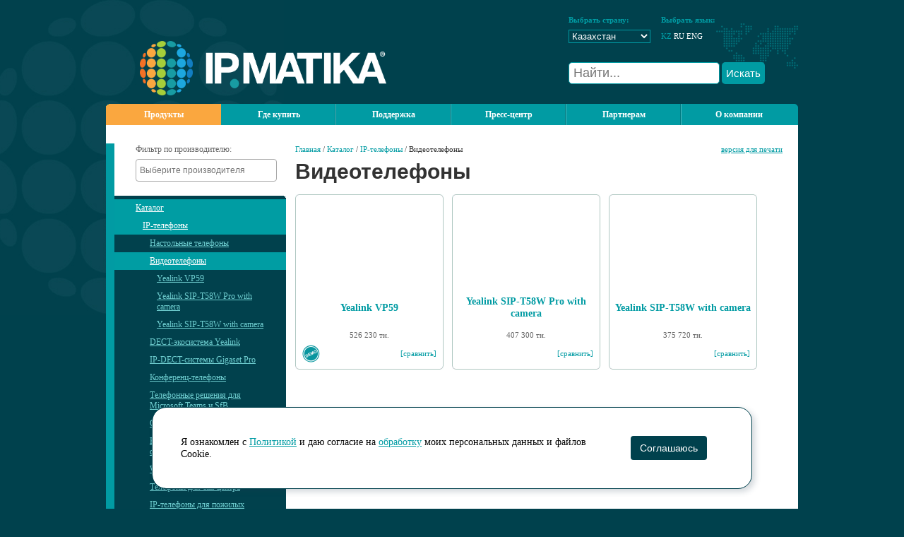

--- FILE ---
content_type: text/html; charset=windows-1251
request_url: https://ipmatika.kz/products/videophones/
body_size: 14483
content:

    <!DOCTYPE HTML PUBLIC "-//W3C//DTD HTML 4.01 Transitional//EN" "http://www.w3.org/TR/html4/loose.dtd">
    <html lang="ru">
    <head>
		<meta http-equiv="Content-Type" content="text/html; charset=windows-1251" />
<meta name="robots" content="index, follow" />
<link href="/bitrix/js/ui/design-tokens/dist/ui.design-tokens.min.css?171888659723233" type="text/css"  rel="stylesheet" />
<link href="/bitrix/js/ui/fonts/opensans/ui.font.opensans.min.css?16700397952320" type="text/css"  rel="stylesheet" />
<link href="/bitrix/js/main/popup/dist/main.popup.bundle.min.css?170090060726598" type="text/css"  rel="stylesheet" />
<script>if(!window.BX)window.BX={};if(!window.BX.message)window.BX.message=function(mess){if(typeof mess==='object'){for(let i in mess) {BX.message[i]=mess[i];} return true;}};</script>
<script>(window.BX||top.BX).message({'JS_CORE_LOADING':'Загрузка...','JS_CORE_NO_DATA':'- Нет данных -','JS_CORE_WINDOW_CLOSE':'Закрыть','JS_CORE_WINDOW_EXPAND':'Развернуть','JS_CORE_WINDOW_NARROW':'Свернуть в окно','JS_CORE_WINDOW_SAVE':'Сохранить','JS_CORE_WINDOW_CANCEL':'Отменить','JS_CORE_WINDOW_CONTINUE':'Продолжить','JS_CORE_H':'ч','JS_CORE_M':'м','JS_CORE_S':'с','JSADM_AI_HIDE_EXTRA':'Скрыть лишние','JSADM_AI_ALL_NOTIF':'Показать все','JSADM_AUTH_REQ':'Требуется авторизация!','JS_CORE_WINDOW_AUTH':'Войти','JS_CORE_IMAGE_FULL':'Полный размер'});</script>

<script src="/bitrix/js/main/core/core.min.js?1718886413223197"></script>

<script>BX.Runtime.registerExtension({'name':'main.core','namespace':'BX','loaded':true});</script>
<script>BX.setJSList(['/bitrix/js/main/core/core_ajax.js','/bitrix/js/main/core/core_promise.js','/bitrix/js/main/polyfill/promise/js/promise.js','/bitrix/js/main/loadext/loadext.js','/bitrix/js/main/loadext/extension.js','/bitrix/js/main/polyfill/promise/js/promise.js','/bitrix/js/main/polyfill/find/js/find.js','/bitrix/js/main/polyfill/includes/js/includes.js','/bitrix/js/main/polyfill/matches/js/matches.js','/bitrix/js/ui/polyfill/closest/js/closest.js','/bitrix/js/main/polyfill/fill/main.polyfill.fill.js','/bitrix/js/main/polyfill/find/js/find.js','/bitrix/js/main/polyfill/matches/js/matches.js','/bitrix/js/main/polyfill/core/dist/polyfill.bundle.js','/bitrix/js/main/core/core.js','/bitrix/js/main/polyfill/intersectionobserver/js/intersectionobserver.js','/bitrix/js/main/lazyload/dist/lazyload.bundle.js','/bitrix/js/main/polyfill/core/dist/polyfill.bundle.js','/bitrix/js/main/parambag/dist/parambag.bundle.js']);
</script>
<script>BX.Runtime.registerExtension({'name':'ui.design-tokens','namespace':'window','loaded':true});</script>
<script>BX.Runtime.registerExtension({'name':'ui.fonts.opensans','namespace':'window','loaded':true});</script>
<script>BX.Runtime.registerExtension({'name':'main.popup','namespace':'BX.Main','loaded':true});</script>
<script>BX.Runtime.registerExtension({'name':'popup','namespace':'window','loaded':true});</script>
<script>(window.BX||top.BX).message({'LANGUAGE_ID':'ru','FORMAT_DATE':'DD.MM.YYYY','FORMAT_DATETIME':'DD.MM.YYYY HH:MI:SS','COOKIE_PREFIX':'BITRIX_SM','SERVER_TZ_OFFSET':'10800','UTF_MODE':'N','SITE_ID':'s5','SITE_DIR':'/','USER_ID':'','SERVER_TIME':'1768883593','USER_TZ_OFFSET':'0','USER_TZ_AUTO':'Y','bitrix_sessid':'aed8faf68397726a56e3af4ccc5dc284'});</script>


<script src="/bitrix/js/main/popup/dist/main.popup.bundle.min.js?171888641065824"></script>
<meta property="og:title" content="Видеотелефоны" />
<meta property="og:image" content="http://ipmatika.kz/upload/iblock/f1e/VP59-Left.jpg" />
<meta property="og:url" content="http://ipmatika.kz/products/videophones/" />



<script type="text/javascript">var _ba = _ba || []; _ba.push(["aid", "831445c2924a917e8846c59660c6df28"]); _ba.push(["host", "ipmatika.kz"]); (function() {var ba = document.createElement("script"); ba.type = "text/javascript"; ba.async = true;ba.src = (document.location.protocol == "https:" ? "https://" : "http://") + "bitrix.info/ba.js";var s = document.getElementsByTagName("script")[0];s.parentNode.insertBefore(ba, s);})();</script>



        <title>Видеотелефоны - IP-телефоны - Каталог | IPmatika</title>
        <link href="/assets/css/default.css?t=1768883592" type="text/css" rel="stylesheet"/>
        <link href="/assets/css/jquery.fancybox.min.css" type="text/css" rel="stylesheet"/>

        <script type="text/javascript" src="/assets/js/jquery.js"></script>
        <script type="text/javascript" src="/assets/js/utils.js"></script>
        <script type="text/javascript" src="/assets/js/jquery.ui.core.js"></script>
        <script type="text/javascript" src="/assets/js/jquery.ui.datepicker.js"></script>
        <script type="text/javascript" src="/assets/js/jquery.ui.datepicker-ru.js"></script>
        <script type="text/javascript" src="/assets/js/jquery.maskedInput.js"></script>
        <script type="text/javascript" src="/assets/js/jquery.fancybox.min.js"></script>
        <script type="text/javascript" src="/assets/js/swfobject.js"></script>

        <script type="text/javascript" src="/assets/js/jquery.autocomplete.min.js"></script>
        <script type="text/javascript" src="/assets/js/global_init.js?t=1768883592"></script>


		        <script type="text/javascript" src="/assets/js/tipsy.js"></script>
        <script type="text/javascript" src="/assets/js/chosen.jquery.min.js"></script>
        <script type="text/javascript" src="/assets/js/validate.js"></script>
        <script type="text/javascript" src="/assets/js/lightbox2.min.js"></script>
        <script type="text/javascript" src="/assets/js/owl.carousel.min.js"></script>

        <link rel="stylesheet" href="/assets/css/lightbox.css" type="text/css" media="screen"/>
        <link rel="stylesheet" href="/assets/css/lightbox2.css" type="text/css" media="screen"/>
        <link rel="stylesheet" href="/assets/css/chosen.min.css" type="text/css" media="screen"/>
        <link rel="stylesheet" href="/assets/css/tipsy.css" type="text/css" media="screen"/>
        <link rel="stylesheet" href="/assets/css/owl.carousel.css" type="text/css" media="screen"/>
        <link rel="stylesheet" href="/assets/css/autocomplete.css" type="text/css" media="screen"/>
        <link rel="stylesheet" href="/assets/css/md_custom.css?ver=09514af4cd06c12f562418a3e70bb6ed" type="text/css" media="screen"/>

        <link rel="icon" href="/favicon.png" type="image/png">



    </head>

<body>

    <div id="panel"></div>
    <script type="text/javascript" src="/assets/js/jquery.zclip.min.js"></script>
<div class="ip_wrap">
    <div class="ip_bubbles"></div>
    <div class="header">
        <div class="header_logo"><a href="/" title="на главную"><img
                        src="/assets/images/header_logo1.png" width="349" height="77" alt="IPMatika"/></a></div>
        <div class="header_selector">
            <div class="header_right">
                <table border="0" cellpadding="0" cellspacing="0" width="325">
                    <tbody>
                    <tr>
                        <td class="selector_title" width="116">
                            <b>Выбрать страну:</b></td>
                        <td width="15">&nbsp;</td>
                        <td class="selector_title" width="116">
                            <b>Выбрать язык:</b></td>
                        <td width="15">&nbsp;</td>
                        <td>&nbsp;</td>
                    </tr>
                    <tr>
                        <td>
							<select name="site" onChange="window.location.assign(this.value);">
	<option value="http://ipmatika.kz/" SELECTED="1">Казахстан</option>
		<option value="http://ipmatika.ru/" >Россия</option>
		<option value="http://ipmatika.by/" >Беларусь</option>
		<option value="http://ipmatika.kg/" >Кыргызстан</option>
		<option value="http://ipmatika.uz/" >Узбекистан</option>
	</select>                        </td>
                        <td></td>
                        <td>
							<a href="/products/videophones/?lang=kz">KZ</a> <span>RU</span> <a href="https://www.ipmatika.com" target=blank style="color:white;">ENG</a>                         </td>
                        <td>&nbsp;</td>
                    </tr>
                    <tr>
                        <td colspan="5" style="text-align: left">
                            
                                                        <form method="get" action="/search/">
                                <input type="text" name="q" id="top-search-v2" placeholder="Найти..." autocomplete="off">
                                <button id="top-search-btn" type="submit">Искать</button>
                            </form>
                            
                        </td>
                    </tr>
                    </tbody>
                </table>
                <div style="clear: both; height: 12px"></div>
				            </div>
        </div>
    </div>

<div class="topmenu">
    <div class="topmenu_left">
        <div class="topmenu_right">
						            <ul id="nav">
												
													                                        <li class="active_first"><a href="/products/">Продукты</a></li>
																	
								
																
													                                        <li><a href="/buy/">Где купить</a></li>
																	
								
																
								                <li><a>Поддержка</a>
                    <ul>
														
								
																
													                                        <li><a href="/support/download/">Скачать файлы</a></li>
																	
								
																
													                                        <li><a href="/support/service/">Сервисные центры</a></li>
																	
								
																
													                                        <li><a href="/support/support-policy/">Техническая поддержка</a></li>
																	
								
																					</ul></li>				
								                <li><a>Пресс-центр</a>
                    <ul>
														
								
																
													                                        <li><a href="/press/actions/">Акции</a></li>
																	
								
																
													                                        <li><a href="/press/news/">Новости</a></li>
																	
								
																
													                                        <li><a href="/press/announce/">Новинки</a></li>
																	
								
																
													                                        <li><a href="/press/events/">Мероприятия</a></li>
																	
								
																
													                                        <li><a href="/press/logos/">Логотипы</a></li>
																	
								
																
													                                        <li><a href="/press/videos/">Видеоролики</a></li>
																	
								
																
													                                        <li><a href="/press/customers/">Библиотека кейсов</a></li>
																	
								
																
													                                        <li><a href="/press/contacts/">Контакты пресс-службы</a></li>
																	
								
																					</ul></li>				
								                <li><a>Партнерам</a>
                    <ul>
														
								
																
													                                        <li><a href="/partners/?">Партнерам</a></li>
																	
								
																
													                                        <li><a href="/partners/export/">Выгрузка каталога</a></li>
																	
								
																
													                                        <li><a href="/partners/study/">Обучение</a></li>
																	
								
																
													                                        <li><a href="https://demo.ipmatika.ru">Демонстрационные залы</a></li>
																	
								
																
													                                        <li><a href="/partners/api/">Подключение к API</a></li>
																	
								
																
													                                        <li><a href="/partners/stat-partnerom-mts-link/">Стать партнером МТС Линк</a></li>
																	
								
																
													                                        <li><a href="/partners/3cx/">Стать партнером 3CX</a></li>
																	
								
																
													                                        <li><a href="/partners/itc/">Стать партнером ITC</a></li>
																	
								
																
													                                        <li><a href="/partners/yealink-headsets/">Стать партнером по гарнитурам Yealink</a></li>
																	
								
																
													                                        <li><a href="/partners/tekhnologicheskie-partnery/">Технологические партнеры</a></li>
																	
								
																
													                                        <li><a href="/partners/tipovye-resheniya/">Типовые решения</a></li>
																	
								
																					</ul></li>				
								                <li><a>О компании</a>
                    <ul>
														
								
																
													                                        <li><a href="/about/index.php">О компании</a></li>
																	
								
																
													                                        <li><a href="/about/sertifikaty/">Сертификаты вендоров</a></li>
																	
								
																
													                                        <li><a href="/about/contacts/">Контакты Россия</a></li>
																	
								
																
													                                        <li><a href="/about/contacts-kz/">Контакты Казахстан</a></li>
																	
								
																
													                                        <li><a href="/about/contacts-by/">Контакты Беларусь</a></li>
																	
								
																
													                                        <li><a href="/about/contacts-uz/">Контакты Узбекистан</a></li>
																	
								
																
													                                        <li><a href="https://vacancy.ipmatika.ru/">Карьера</a></li>
																	
								
								
																	</ul></li>								
                            </ul>

							        </div>
    </div>
</div>
    <!---div class="searchblock_in" align="right">
        <table border="0" cellpadding="0" cellspacing="0">
            <tr>
                <td style="white-space:nowrap;">Новости компании в:</td>
                <td style="white-space:nowrap;">
                    <a href="https://www.youtube.com/user/IPmatika" target="blank"><img
                                src="/assets/images/soc/Button_YT.png" width="30" height="30" alt=""></a>
                    <a href="https://vk.com/ipmatika" target="blank"><img src="/assets/images/soc/Button_VK.png"
                                                                          width="30" height="30" alt=""></a>
                    <a href="https://t.me/ipmatika" target="blank"><img src="/assets/images/soc/Button_TG.png"
                                                                        width="30" height="30" alt=""></a>
                    <!---a href="https://www.facebook.com/IPmatika" target="blank"><img src="/assets/images/soc/facebook-01.png" width="30" height="30" alt="" /></a>
					<a href="https://www.instagram.com/ipmatika/" target="blank"><img src="/assets/images/soc/instagram-01.png" width="30" height="30" alt=""></a>
					<a href="https://www.youtube.com/user/IPmatika" target="blank"><img src="/assets/images/soc/youtube-01.png" width="30" height="30" alt=""></a>
					<a href="https://twitter.com/ipmatika" target="blank"><img src="/assets/images/soc/twitter-01.png" width="30" height="30" alt="" /></a>
					<a href="https://vk.com/ipmatika" target="blank"><img src="/assets/images/soc/vkontakte-01.png" width="30" height="30" alt=""></a>
					<a href="https://telegram.me/ipmatika" target="blank"><img src="/assets/images/soc/telegram-01.png" width="30" height="30" alt=""></a>
					<a href="https://www.linkedin.com/groups/4884270" target="blank"><img src="/assets/images/soc/linkedin-01.png" width="30" height="30" alt=""></a--->
                <!--</td>-->
                <!---td width="100%">
					<b>Алматы: +7 (727) 357 37 67; +7 (707) 850 28 08<br>
Астана: +7 (717) 264 24 25; +7 (707) 747 29 72</b>                </td--->
                <!---td>
					                </td--->
								          <!--  </tr>
        </table>
    </div--->

<div class="main">
    <div class="left_col" >



						    <link href="/assets/select2/select2.min.css" type="text/css" rel="stylesheet" />
    <link href="https://cdnjs.cloudflare.com/ajax/libs/jquery.tipsy/1.0.3/jquery.tipsy.min.css" type="text/css" rel="stylesheet" />
    <script type="text/javascript" src="/assets/select2/select2.full.min.js"></script>
    <script type="text/javascript" src="/assets/select2/ru.js"></script>
    <script type="text/javascript" src="https://cdnjs.cloudflare.com/ajax/libs/jquery.tipsy/1.0.3/jquery.tipsy.min.js"></script>
    <script>
        $(function() {
            /*$.fn.select2.amd.define("CustomSelectionAdapter",
                [
                    "select2/utils",
                    "select2/selection/multiple",
                    "select2/selection/placeholder",
                    "select2/selection/eventRelay",
                    "select2/selection/single"
                ],
                function (Utils, MultipleSelection, Placeholder, EventRelay, SingleSelection) {
                    // Decorates MultipleSelection with Placeholder
                    var adapter = Utils.Decorate(MultipleSelection, Placeholder);
                    // Decorates adapter with EventRelay - ensures events will continue to fire
                    // e.g. selected, changed
                    adapter = Utils.Decorate(adapter, EventRelay);

                    adapter.prototype.render = function() {
                        // Use selection-box from SingleSelection adapter
                        // This implementation overrides the default implementation
                        var $selection = SingleSelection.prototype.render.call(this);
                        return $selection;
                    };

                    adapter.prototype.update = function(data) {
                        // copy and modify SingleSelection adapter
                        this.clear();

                        var $rendered = this.$selection.find('.select2-selection__rendered');
                        var noItemsSelected = data.length === 0;
                        var formatted = "";


                        if (noItemsSelected) {
                            formatted = this.options.get("placeholder") || "";
                        } else {
                            formatted = "Выбрано: "+data.length;
                        }

                        $rendered.empty().append(formatted);
                        $rendered.prop('title', formatted);
                    };


                    return adapter;
                }
            );*/

            $('.catalog-manuf-filter select').select2({
                language: "ru",
                placeholder: "Выберите производителя",
                //selectionAdapter: $.fn.select2.amd.require("CustomSelectionAdapter"),
            }).on('select2:select', function (e) {
                $(this).closest("form").submit();
            }).on('select2:unselect', function (e) {
                if(!$(this).val()){
                    location.href =$(this).closest("form").find(".clearManufFilter").attr("href");
                } else {
                    $(this).closest("form").submit();
                }
            });

            $('[rel=tipsy]').tipsy({fade: true, gravity: 's'});

            $(".share").on("click", function () {

                var aux = document.createElement("input");
                aux.setAttribute("value", "https://ipmatika.kz"+$(this).data("val"));
                document.body.appendChild(aux);
                aux.select();
                document.execCommand("copy");
                document.body.removeChild(aux);

                $(this).attr("title", "Скопировано в буфер обмена").tipsy('show');
				
				return false;
            });
        });
    </script>

    <div class="catalog-manuf-filter">
        <form method="post">
            <label>Фильтр по производителю:</label>
            <select name="manufFilter[]" multiple style="display: none" class="form-control">
                                    <option>3CX</option>
                                    <option>Door Tablet</option>
                                    <option>Fanvil</option>
                                    <option>Gigaset</option>
                                    <option>Hanlong</option>
                                    <option>IPmatika</option>
                                    <option>ITC</option>
                                    <option>ITS</option>
                                    <option>J&R</option>
                                    <option>LG</option>
                                    <option>Milesight</option>
                                    <option>Nista</option>
                                    <option>Qbic</option>
                                    <option>T-Mate</option>
                                    <option>Vinteo</option>
                                    <option>VT</option>
                                    <option>Wi-Tek</option>
                                    <option>Yealink</option>
                                    <option>Yeastar</option>
                                    <option>Агат-РТ</option>
                                    <option>Амадон</option>
                                    <option>МТС Линк</option>
                            </select>
                    </form>
    </div>

    <style>
        .catalog-manuf-filter {
            padding: 0px 0px 0px 12px;
            background: #019ba3;
        }
        .catalog-manuf-filter .block {
            display: flex;
            justify-content: space-between;
            margin-right: 12px;
        }
        .catalog-manuf-filter .block a {
            font-size: 11px;
        }
        .select2-container--default.select2-container--focus .select2-selection--multiple {
            border: 1px solid #019ba3;
        }
        .select2-container--default .select2-selection--multiple .select2-selection__choice {
            background-color: #01414d;
            color:#fff;
        }

        .catalog-manuf-filter label {
            margin-bottom: 5px;
            display: block;
        }
        .catalog-manuf-filter form {
            padding-bottom: 20px;
            padding-left: 30px;
            min-height: 35px;
            background: #fff;
        }
        .catalog-manuf-filter select {
            width: 200px;
        }
        .select2-search.select2-search--inline {
            font-size: 12px;
            line-height: 30px;
        }
        .catalog-manuf-filter .btn {
            background: #ccc;
        }
        .btn.share {
            background: #ccc url(/assets/images/share_filter.png) no-repeat center center;
            padding: 16px;
        }
    </style>
    				

    <div class="menu_in">
        <div class="menu_in_content">
            <div class="toprightcorner">
                <div class="bottomrightcorner">
                    <div class="menu_in_pad">
                        <ul>
																												                            <li><a href="/products/?" class="active">Каталог</a>
                                <ul>
									
									

									
																														                            <li><a href="/products/ip-phones/" class="active">IP-телефоны</a>
                                <ul>
									
									

									
																																								                                            <li><a href="/products/desktop/">Настольные телефоны</a>

											                                            </li>
																			
									

									
																																								                                            <li><a href="/products/videophones/" class="active">Видеотелефоны</a>

											<ul>                                                        <li><a href="/products/videophones/yealink-vp59/" >Yealink VP59</a></li>
														                                                        <li><a href="/products/videophones/yealink-sip-t58w-pro-with-camera/" >Yealink SIP-T58W Pro with camera</a></li>
														                                                        <li><a href="/products/videophones/yealink-sip-t58w-with-camera/" >Yealink SIP-T58W with camera</a></li>
														</ul>                                            </li>
																			
									

									
																																								                                            <li><a href="/products/dect/">DECT-экосистема Yealink</a>

											                                            </li>
																			
									

									
																																								                                            <li><a href="/products/dect-network/">IP-DECT-системы Gigaset Pro</a>

											                                            </li>
																			
									

									
																																								                                            <li><a href="/products/audioconference/">Конференц-телефоны</a>

											                                            </li>
																			
									

									
																																								                                            <li><a href="/products/telefony-dlya-microsoft-teams/">Телефонные решения для Microsoft Teams и SfB</a>

											                                            </li>
																			
									

									
																																								                                            <li><a href="/products/hotel-phone/">Отельные телефоны</a>

											                                            </li>
																			
									

									
																																								                                            <li><a href="/products/konsoli-monitoringa-i-opoveshcheniya/">Консоли мониторинга и оповещения</a>

											                                            </li>
																			
									

									
																																								                                            <li><a href="/products/wifi-telefony/">Wi-Fi-телефоны</a>

											                                            </li>
																			
									

									
																																								                                            <li><a href="/products/telefony-dlya-call-tsentra/">Телефоны для call-центра</a>

											                                            </li>
																			
									

									
																																								                                            <li><a href="/products/ip-telefony-dlya-pozhilykh/">IP-телефоны для пожилых</a>

											                                            </li>
																			
									

									
																																								                                            <li><a href="/products/phones-accessories/">Аксессуары</a>

											                                            </li>
																			
									

									
																								</ul></li>																					                            <li><a href="/products/vcs/">Системы ВКС</a>
                                <ul style="display:none">
									
									

									
																																								                                            <li><a href="/products/terminal-yealink/">Терминалы ВКС Yealink</a>

											                                            </li>
																			
									

									
																																								                                            <li><a href="/products/terminaly-vks-microsoft-room/">Терминалы для стороннего сервиса ВКС и Zoom</a>

											                                            </li>
																			
									

									
																																								                                            <li><a href="/products/terminaly-dlya-interaktivnoy-sovmestnoy-raboty/">Терминалы ВКС с интерактивным дисплеем</a>

											                                            </li>
																			
									

									
																														                            <li><a href="/products/Servernye_resheniya/">Серверные решения ВКС</a>
                                <ul style="display:none">
									
									

									
																																								                                            <li><a href="/products/server-videokonferentsiy-yealink-meeting-server/">Yealink Meeting Server (локальный)</a>

											                                            </li>
																			
									

									
																																								                                            <li><a href="/products/vstroennyy-server-vks-yealink/">Yealink встроенный сервер (на терминале)</a>

											                                            </li>
																			
									

									
																								</ul></li>																															                                            <li><a href="/products/usb-videokamery-i-byod-resheniya/">USB-видеокамеры и BYOD-решения</a>

											                                            </li>
																			
									

									
																																								                                            <li><a href="/products/vcs-accessories/">Аксессуары</a>

											                                            </li>
																			
									

									
																																								                                            <li><a href="/products/demokit/">Демо-комплекты</a>

											                                            </li>
																			
									

									
																																								                                            <li><a href="/products/ams/">Сервис технической поддержки Yealink AMS</a>

											                                            </li>
																			
									

									
																																								                                            <li><a href="/products/ptz-videokamery-dlya-konferentsiy/">PTZ видеокамеры ITC</a>

											                                            </li>
																			
									

									
																																								                                            <li><a href="/products/audioperiferiya/">Аудиоустройства для переговорных</a>

											                                            </li>
																			
									

									
																																								                                            <li><a href="/products/sistemy-smart-workspace/">Системы Smart Workspace</a>

											                                            </li>
																			
									

									
																								</ul></li>																					                            <li><a href="/products/pbx/">IP-АТС</a>
                                <ul style="display:none">
									
									

									
																																								                                            <li><a href="/products/ip-ats-yeastar-serii-pse/">IP АТС Yeastar PSE</a>

											                                            </li>
																			
									

									
																														                            <li><a href="/products/p-series/">IP-АТС Yeastar серии P</a>
                                <ul style="display:none">
									
									

									
																																								                                            <li><a href="/products/ip-ats/">IP АТС серии P</a>

											                                            </li>
																			
									

									
																																								                                            <li><a href="/products/licenses-p-series/">Лицензии серии P</a>

											                                            </li>
																			
									

									
																								</ul></li>																															                                            <li><a href="/products/ip-ats-yeastar-serii-s/">IP-АТС Yeastar серии S</a>

											                                            </li>
																			
									

									
																																								                                            <li><a href="/products/ip-ats-serii-c/">IP-АТС Yeastar серии C</a>

											                                            </li>
																			
									

									
																																								                                            <li><a href="/products/3cx/">Коммуникационная платформа 3CX</a>

											                                            </li>
																			
									

									
																																								                                            <li><a href="/products/pbx-module/">Модули расширения</a>

											                                            </li>
																			
									

									
																																								                                            <li><a href="/products/software-module/">Модули ПО IP-АТС</a>

											                                            </li>
																			
									

									
																														                            <li><a href="/products/agat-rt/">Агат-РТ</a>
                                <ul style="display:none">
									
									

									
																																								                                            <li><a href="/products/ip-ats-agat-cu/">IP-АТС Агат CU</a>

											                                            </li>
																			
									

									
																														                            <li><a href="/products/moduli-agat-rt/">Модули Агат-РТ</a>
                                <ul style="display:none">
									
									

									
																																								                                            <li><a href="/products/moduli-i-platy-dlya-cu-7210/">Модули и платы для CU-7210, CU-7212</a>

											                                            </li>
																			
									

									
																																								                                            <li><a href="/products/moduli-i-platy-rasshireniya-dlya-cu-7214/">Модули и платы для CU-7214</a>

											                                            </li>
																			
									

									
																								</ul></li>																					                            <li><a href="/products/programmnye-optsii-agat-rt-/">Программные опции Агат-РТ</a>
                                <ul style="display:none">
									
									

									
																																								                                            <li><a href="/products/dopolnitelnye-sip-abonenty-dlya-ip-ats-cu72khkh/">SIP-абоненты для IP-АТС "CU72ХХ"</a>

											                                            </li>
																			
									

									
																																								                                            <li><a href="/products/kompleks-opoveshcheniya-sprut-inform-cu-1/">Комплекс оповещения "СПРУТ-ИНФОРМ CU"</a>

											                                            </li>
																			
									

									
																																								                                            <li><a href="/products/konferents-server-cu/">Конференц-сервер CU</a>

											                                            </li>
																			
									

									
																																								                                            <li><a href="/products/litsenzii-na-zapis-sprut-cu/">Лицензии на запись "СПРУТ- CU"</a>

											                                            </li>
																			
									

									
																																								                                            <li><a href="/products/sintez-teksta-v-rech-dlya-sprut-inform-cu/">Синтез текста в речь для "Спрут-Информ CU"</a>

											                                            </li>
																			
									

									
																								</ul></li>																															                                            <li><a href="/products/ip-ats-agat-ux/">IP-АТС Агат UX</a>

											                                            </li>
																			
									

									
																																								                                            <li><a href="/products/agat-cu-sbc/">Агат CU SBC</a>

											                                            </li>
																			
									

									
																														                            <li><a href="/products/sistema-opoveshcheniya-sprut-inform/">Система оповещения СПРУТ-Информ</a>
                                <ul style="display:none">
									
									

									
																														                            <li><a href="/products/sprut-inform-cu/">СПРУТ-Информ CU</a>
                                <ul style="display:none">
									
									

									
																																								                                            <li><a href="/products/modul-sintez-teksta-v-rech-k-aso-sprut-inform-cu/">Модуль "синтез текста в речь" к АСО Спрут-Информ/CU</a>

											                                            </li>
																			
									

									
																																								                                            <li><a href="/products/dop-optsii-k-aso-sprut-inform-cu/">Программные опции к АСО Спрут-Информ/CU</a>

											                                            </li>
																			
									

									
																																								                                            <li><a href="/products/sprut-inform-cu-e-tsifrovye-kanaly/">Спрут-Информ CU/E (Цифровые каналы)</a>

											                                            </li>
																			
									

									
																																								                                            <li><a href="/products/sprut-inform-cu-ip-ip-kanaly/">Спрут-Информ CU/IP (IP-каналы)</a>

											                                            </li>
																			
									

									
																																								                                            <li><a href="/products/sprut-inform-cu-a-analogovye-linii/">Спрут-Информ CU/А (Аналоговые линии)</a>

											                                            </li>
																			
									

									
																								</ul></li>																					                            <li><a href="/products/sprut-inform-cu-apk/">СПРУТ-Информ CU АПК</a>
                                <ul style="display:none">
									
									

									
																																								                                            <li><a href="/products/apk-sprut-inform-cu/">АПК Спрут-Информ CU</a>

											                                            </li>
																			
									

									
																																								                                            <li><a href="/products/dopolnitelnye-programmnye-optsii-k-apk-sprut-inform-cu/">Дополнительные программные опции к АПК Спрут Информ/CU</a>

											                                            </li>
																			
									

									
																																								                                            <li><a href="/products/mezoniny-dlya-ustanovki-v-apk-sprut-inform-cu/">Мезонины для установки в АПК Спрут-Информ/CU</a>

											                                            </li>
																			
									

									
																																								                                            <li><a href="/products/modul-sintez-teksta-v-rech-k-aso-sprut-inform-cu-apk/">Модуль "синтез текста в речь" к АСО Спрут-Информ/CU АПК</a>

											                                            </li>
																			
									

									
																								</ul></li></ul></li>																															                                            <li><a href="/products/sistema-sbora-i-khraneniya-dannykh-agat-cu-ds/">Система сбора и хранения данных АГАТ CU DS</a>

											                                            </li>
																			
									

									
																														                            <li><a href="/products/sistemy-zapisi-semeystva-sprut/">Системы записи семейства «Спрут»</a>
                                <ul style="display:none">
									
									

									
																														                            <li><a href="/products/sprutsr4000/">Спрут SR 4000</a>
                                <ul style="display:none">
									
									

									
																																								                                            <li><a href="/products/avtonomnyy-apparatno-programmnyy-kompleks-sprut-sr/">Автономный АПК Спрут SR</a>

											                                            </li>
																			
									

									
																																								                                            <li><a href="/products/litsenzii-i-mezoniny-dlya-sprut-sr-4000/">Лицензии и мезонины для Спрут SR 4000</a>

											                                            </li>
																			
									

									
																																								                                            <li><a href="/products/apparatnye-moduli-i-programmnye-optsii-dlya-sprut-sr-4000/">Модули и опции для Спрут SR 4000</a>

											                                            </li>
																			
									

									
																								</ul></li></ul></li></ul></li></ul></li>																					                            <li><a href="/products/gateways/">VoIP-шлюзы</a>
                                <ul style="display:none">
									
									

									
																																								                                            <li><a href="/products/voip-fxs-fxo/">FXS/FXO-шлюзы</a>

											                                            </li>
																			
									

									
																																								                                            <li><a href="/products/voip-gsm/">GSM-шлюзы</a>

											                                            </li>
																			
									

									
																																								                                            <li><a href="/products/2-wire-shlyuzy/">2-wire-шлюзы</a>

											                                            </li>
																			
									

									
																																								                                            <li><a href="/products/voip-isdn/">ISDN-шлюзы</a>

											                                            </li>
																			
									

									
																																								                                            <li><a href="/products/roip-shlyuzy/">RoIP-шлюзы</a>

											                                            </li>
																			
									

									
																								</ul></li>																					                            <li><a href="/products/cctv/">Видеонаблюдение</a>
                                <ul style="display:none">
									
									

									
																														                            <li><a href="/products/aktsiya/">Акция</a>
                                <ul style="display:none">
									
									

									
																																								                                            <li><a href="/products/videoregistratory/">Видеорегистраторы</a>

											                                            </li>
																			
									

									
																																								                                            <li><a href="/products/seriya-mini/">Серия Mini</a>

											                                            </li>
																			
									

									
																																								                                            <li><a href="/products/seriya-pro/">Серия Pro</a>

											                                            </li>
																			
									

									
																																								                                            <li><a href="/products/seriya-ptz/">Серия PTZ</a>

											                                            </li>
																			
									

									
																								</ul></li>																					                            <li><a href="/products/setevye-kamery/">Сетевые камеры</a>
                                <ul style="display:none">
									
									

									
																																								                                            <li><a href="/products/ipc_Mini/">Серия Mini</a>

											                                            </li>
																			
									

									
																																								                                            <li><a href="/products/ipc_Pro/">Серия Pro</a>

											                                            </li>
																			
									

									
																																								                                            <li><a href="/products/ipc_ptz/">Серия PTZ</a>

											                                            </li>
																			
									

									
																																								                                            <li><a href="/products/ipc_fisheye/">Серия Panoramic</a>

											                                            </li>
																			
									

									
																																								                                            <li><a href="/products/ipc-lpr/">Серия LPR</a>

											                                            </li>
																			
									

									
																																								                                            <li><a href="/products/series-aiot/">Серия AIoT</a>

											                                            </li>
																			
									

									
																								</ul></li>																					                            <li><a href="/products/setevye-videoregistratory/">Сетевые видеорегистраторы</a>
                                <ul style="display:none">
									
									

									
																																								                                            <li><a href="/products/recorder/">Сетевые видеорегистраторы без PoE</a>

											                                            </li>
																			
									

									
																																								                                            <li><a href="/products/poe-nvr/">Сетевые видеорегистраторы с PoE</a>

											                                            </li>
																			
									

									
																								</ul></li>																															                                            <li><a href="/products/milesight-software/">Программное обеспечение</a>

											                                            </li>
																			
									

									
																																								                                            <li><a href="/products/cctv-accessories/">Аксессуары</a>

											                                            </li>
																			
									

									
																								</ul></li>																					                            <li><a href="/products/network/">Сетевое оборудование</a>
                                <ul style="display:none">
									
									

									
																																								                                            <li><a href="/products/wifi-smb/">Wi-Fi для бизнеса</a>

											                                            </li>
																			
									

									
																																								                                            <li><a href="/products/wifi-mosty/">Wi-Fi мосты</a>

											                                            </li>
																			
									

									
																																								                                            <li><a href="/products/lte-routery/">LTE роутеры</a>

											                                            </li>
																			
									

									
																														                            <li><a href="/products/kommutatory-poe/">Коммутаторы PoE</a>
                                <ul style="display:none">
									
									

									
																																								                                            <li><a href="/products/4-poe-ports/">4 PoE порта</a>

											                                            </li>
																			
									

									
																																								                                            <li><a href="/products/8-poe-ports/">8 PoE портов</a>

											                                            </li>
																			
									

									
																																								                                            <li><a href="/products/16-poe-ports/">16 PoE портов</a>

											                                            </li>
																			
									

									
																																								                                            <li><a href="/products/24-48-poe-ports/">24-48 PoE порта</a>

											                                            </li>
																			
									

									
																																								                                            <li><a href="/products/nastraivaemye-easy-smart/">Настраиваемые Easy Smart</a>

											                                            </li>
																			
									

									
																																								                                            <li><a href="/products/ulichnye-4-8-poe/">Уличные 4-8 PoE</a>

											                                            </li>
																			
									

									
																																								                                            <li><a href="/products/managed-l2/">Управляемые L2/L3</a>

											                                            </li>
																			
									

									
																																								                                            <li><a href="/products/promyshlennnye-kommutatory-poe-/">Промышленные</a>

											                                            </li>
																			
									

									
																																								                                            <li><a href="/products/ups/">UPS</a>

											                                            </li>
																			
									

									
																								</ul></li>																															                                            <li><a href="/products/kommutatory/">Коммутаторы</a>

											                                            </li>
																			
									

									
																																								                                            <li><a href="/products/accessories/">Аксессуары</a>

											                                            </li>
																			
									

									
																																								                                            <li><a href="/products/mediakonvertery/">Медиаконвертеры</a>

											                                            </li>
																			
									

									
																																								                                            <li><a href="/products/opticheskie-moduli/">Оптические модули</a>

											                                            </li>
																			
									

									
																																								                                            <li><a href="/products/programmnye-produkty-wi-tek/">Программные продукты Wi-Tek</a>

											                                            </li>
																			
									

									
																																								                                            <li><a href="/products/promyshlennye-lte-routery/">Промышленные LTE маршрутизаторы</a>

											                                            </li>
																			
									

									
																								</ul></li>																					                            <li><a href="/products/doorphones/">SIP-домофония и оповещение</a>
                                <ul style="display:none">
									
									

									
																																								                                            <li><a href="/products/audiodomofony/">Аудиоинтеркомы</a>

											                                            </li>
																			
									

									
																																								                                            <li><a href="/products/videodomofony/">Видеодомофоны</a>

											                                            </li>
																			
									

									
																																								                                            <li><a href="/products/shlyuzy-kontrollery/">Шлюзы-контроллеры</a>

											                                            </li>
																			
									

									
																																								                                            <li><a href="/products/vnutrennie-sip-paneli/">Ответные части</a>

											                                            </li>
																			
									

									
																																								                                            <li><a href="/products/doorphones-aksessuary/">Аксессуары</a>

											                                            </li>
																			
									

									
																																								                                            <li><a href="/products/sip-opoveshchenie/">SIP-громкоговорители</a>

											                                            </li>
																			
									

									
																								</ul></li>																					                            <li><a href="/products/industrial/">Средоустойчивые устройства связи</a>
                                <ul style="display:none">
									
									

									
																																								                                            <li><a href="/products/vzryvozashchishchennoe-oborudovanie/">Взрывозащищенные телефоны</a>

											                                            </li>
																			
									

									
																																								                                            <li><a href="/products/promyshlennye-telefony/">Промышленные телефоны</a>

											                                            </li>
																			
									

									
																																								                                            <li><a href="/products/obshchestvennye-telefony-s-trubkoy/">Общественные телефоны с трубкой</a>

											                                            </li>
																			
									

									
																																								                                            <li><a href="/products/vyzyvnye-paneli/">Вызывные панели</a>

											                                            </li>
																			
									

									
																																								                                            <li><a href="/products/asepticheskie-telefony-dlya-chistykh-pomeshcheniy/">Асептические телефоны для чистых помещений</a>

											                                            </li>
																			
									

									
																																								                                            <li><a href="/products/vyzyvnye-paneli-dlya-liftov/">Вызывные панели для лифтов</a>

											                                            </li>
																			
									

									
																																								                                            <li><a href="/products/kolonny-vyzova/">Колонны вызова</a>

											                                            </li>
																			
									

									
																																								                                            <li><a href="/products/shakhtnye-telefony/">Шахтные телефоны</a>

											                                            </li>
																			
									

									
																														                            <li><a href="/products/analogovye-telefony/">Аналоговые и 4G устройства</a>
                                <ul style="display:none">
									
									

									
																																								                                            <li><a href="/products/analogovye-vyzyvnye-paneli/">Аналоговые и 4G вызывные панели</a>

											                                            </li>
																			
									

									
																								</ul></li>																															                                            <li><a href="/products/zvukoizolyatsionnye-kabiny/">Звукоизоляционные кабины</a>

											                                            </li>
																			
									

									
																								</ul></li>																															                                            <li><a href="/products/spikerfony/">Спикерфоны</a>

											                                            </li>
																			
									

									
																														                            <li><a href="/products/headsets/">Гарнитуры</a>
                                <ul style="display:none">
									
									

									
																														                            <li><a href="/products/garnitury-yealink/">Гарнитуры Yealink</a>
                                <ul style="display:none">
									
									

									
																																								                                            <li><a href="/products/besprovodnye-bluetooth/">Беспроводные Bluetooth</a>

											                                            </li>
																			
									

									
																																								                                            <li><a href="/products/provodnye-qd-rj9/">Проводные QD-RJ9</a>

											                                            </li>
																			
									

									
																																								                                            <li><a href="/products/provodnye-usb/">Проводные USB</a>

											                                            </li>
																			
									

									
																																								                                            <li><a href="/products/besprovodnye-garnitury/">Беспроводные DECT</a>

											                                            </li>
																			
									

									
																																								                                            <li><a href="/products/aksessuary-dlya-garnitur/">Аксессуары для гарнитур</a>

											                                            </li>
																			
									

									
																								</ul></li>																					                            <li><a href="/products/garnitury-vt/">Гарнитуры VT</a>
                                <ul style="display:none">
									
									

									
																														                            <li><a href="/products/besprovodnye/">Беспроводные</a>
                                <ul style="display:none">
									
									

									
																																								                                            <li><a href="/products/bluetooth/">Bluetooth</a>

											                                            </li>
																			
									

									
																																								                                            <li><a href="/products/dect-/">DECT</a>

											                                            </li>
																			
									

									
																								</ul></li>																															                                            <li><a href="/products/provodnye/">Проводные</a>

											                                            </li>
																			
									

									
																																								                                            <li><a href="/products/aksessuary/">Амбушюры и аксессуары</a>

											                                            </li>
																			
									

									
																																								                                            <li><a href="/products/garnitury-zashchishchyennye/">Гарнитуры защищённые</a>

											                                            </li>
																			
									

									
																								</ul></li></ul></li>																					                            <li><a href="/products/konferents-sistemy-sistemy-sinkhronnogo-perevoda/">Конференц-системы и системы синхронного перевода</a>
                                <ul style="display:none">
									
									

									
																																								                                            <li><a href="/products/tsifrovaya-konferents-sistema-serii-ts-06/">Цифровая конференц-система  ITC серии TS-06</a>

											                                            </li>
																			
									

									
																																								                                            <li><a href="/products/tsifrovaya-konferents-sistema-serii-ts-02/">Цифровая конференц-система ITC серии TS-02</a>

											                                            </li>
																			
									

									
																																								                                            <li><a href="/products/tsifrovaya-konferents-sistema-serii-ts-w100/">Беспроводная конференц-система ITC серии TS-W100</a>

											                                            </li>
																			
									

									
																																								                                            <li><a href="/products/tsifrovaya-konferents-sistema-itc-serii-ts-03/">Цифровая конференц-система ITC серии TS-03</a>

											                                            </li>
																			
									

									
																																								                                            <li><a href="/products/sistema-sinkhronnogo-perevoda-itc-serii-ts-0370/">Система синхронного перевода  ITC серии TS-0370</a>

											                                            </li>
																			
									

									
																								</ul></li>																					                            <li><a href="/products/radio-mikrofonnye-sistemy/">Радиомикрофонные системы</a>
                                <ul style="display:none">
									
									

									
																																								                                            <li><a href="/products/odnokanalnye-radio-mikrofonnye-sistemy/">Одноканальные радиомикрофонные системы ITC</a>

											                                            </li>
																			
									

									
																																								                                            <li><a href="/products/dvukhkanalnye-radio-mikrofonnye-sistemy/">Двухканальные радиомикрофонные системы ITC</a>

											                                            </li>
																			
									

									
																																								                                            <li><a href="/products/aksessuary-dlya-radio-mikrofonnykh-sistem/">Аксессуары для  радиомикрофонных систем ITC</a>

											                                            </li>
																			
									

									
																								</ul></li>																					                            <li><a href="/products/bezbumazhnye-konferents-sistemy/">Безбумажные конференц-системы</a>
                                <ul style="display:none">
									
									

									
																																								                                            <li><a href="/products/vstraivaemye-vydvizhnye-monitory/">Встраиваемые выдвижные мониторы ITC</a>

											                                            </li>
																			
									

									
																																								                                            <li><a href="/products/servery-upravleniya-bezbumazhnoy-konferents-sistemy/">Серверы управления  безбумажной конференц-системы ITC</a>

											                                            </li>
																			
									

									
																																								                                            <li><a href="/products/terminaly-bezbumazhnoy-konferents-sistemy/">Терминалы безбумажной конференц-системы ITC</a>

											                                            </li>
																			
									

									
																								</ul></li>																					                            <li><a href="/products/professionalnye-audio-sistemy-/">Профессиональные аудиосистемы</a>
                                <ul style="display:none">
									
									

									
																																								                                            <li><a href="/products/usiliteli/">Усилители ITC</a>

											                                            </li>
																			
									

									
																																								                                            <li><a href="/products/zvukovye-protsessory/">Звуковые процессоры ITC</a>

											                                            </li>
																			
									

									
																																								                                            <li><a href="/products/mikshernye-pulty/">Микшерные пульты ITC</a>

											                                            </li>
																			
									

									
																																								                                            <li><a href="/products/akusticheskie-sistemy/">Акустические системы ITC</a>

											                                            </li>
																			
									

									
																																								                                            <li><a href="/products/oborudovanie-itc-s-podderzhkoy-protokola-dante-/">Оборудование ITC с поддержкой протокола Dante</a>

											                                            </li>
																			
									

									
																																								                                            <li><a href="/products/mikrofony-provodnye/">Микрофоны (проводные) ITC</a>

											                                            </li>
																			
									

									
																																								                                            <li><a href="/products/aksessuary-dlya-professionalnykh-audio-sistem/">Аксессуары для  профессиональных аудио-систем ITC</a>

											                                            </li>
																			
									

									
																																								                                            <li><a href="/products/raspredeliteli-pitaniya/">Распределители питания</a>

											                                            </li>
																			
									

									
																								</ul></li>																					                            <li><a href="/products/videokommutatsiya-i-upravlenie/">Видеокоммутация и управление</a>
                                <ul style="display:none">
									
									

									
																																								                                            <li><a href="/products/video-kommutatory/">Видеокоммутаторы ITC</a>

											                                            </li>
																			
									

									
																																								                                            <li><a href="/products/modulnye-matrichnye-kommutatory/">Видеокоммутаторы матричные ITC</a>

											                                            </li>
																			
									

									
																																								                                            <li><a href="/products/udliniteli-i-razvetviteli-hdmi/">Удлинители и разветвители HDMI ITC</a>

											                                            </li>
																			
									

									
																																								                                            <li><a href="/products/gibridnye-kommutatory-itc/">Гибридные коммутаторы ITC</a>

											                                            </li>
																			
									

									
																																								                                            <li><a href="/products/sistemy-upravleniya-multimedia/">Системы управления мультимедиа ITC</a>

											                                            </li>
																			
									

									
																																								                                            <li><a href="/products/nastolnye-vreznye-rozetki/">Настольные  врезные розетки</a>

											                                            </li>
																			
									

									
																								</ul></li>																					                            <li><a href="/products/promyshlennye-i-kommercheskie-kompyutery/">Панельные компьютеры и мини-ПК</a>
                                <ul style="display:none">
									
									

									
																																								                                            <li><a href="/products/panelnye-kompyutery/">Панельные компьютеры</a>

											                                            </li>
																			
									

									
																																								                                            <li><a href="/products/box-pc/">Мини-ПК</a>

											                                            </li>
																			
									

									
																																								                                            <li><a href="/products/aksessuary-dlya-panelnykh-kompyuterov/">Аксессуары для панельных компьютеров</a>

											                                            </li>
																			
									

									
																								</ul></li>																					                            <li><a href="/products/information-panels/">Информационные панели</a>
                                <ul style="display:none">
									
									

									
																																								                                            <li><a href="/products/interactive-panels/">ITC Информационные ЖК-интерактивные панели</a>

											                                            </li>
																			
									

									
																																								                                            <li><a href="/products/interactive-led-panels/">ITC Информационные светодиодные интерактивные панели</a>

											                                            </li>
																			
									

									
																																								                                            <li><a href="/products/led-panels/">ITC Информационные светодиодные панели</a>

											                                            </li>
																			
									

									
																																								                                            <li><a href="/products/led-accessories/">ITC Аксессуары</a>

											                                            </li>
																			
									

									
																																								                                            <li><a href="/products/signage-tv-lg/">LG Signage ТВ</a>

											                                            </li>
																			
									

									
																																								                                            <li><a href="/products/gostinichnye-tv-lg/">LG Гостиничные ТВ</a>

											                                            </li>
																			
									

									
																																								                                            <li><a href="/products/spetsialnye-paneli-lg/">LG Дисплеи для видеостен</a>

											                                            </li>
																			
									

									
																																								                                            <li><a href="/products/interaktivnye-display-lg/">LG Интерактивные дисплеи</a>

											                                            </li>
																			
									

									
																																								                                            <li><a href="/products/profpaneli-lg/">LG Профессиональные дисплеи</a>

											                                            </li>
																			
									

									
																								</ul></li>																					                            <li><a href="/products/stoyki-i-krepleniya/">Стойки и крепления</a>
                                <ul style="display:none">
									
									

									
																																								                                            <li><a href="/products/lcd-stand/">Стойки и крепления для информационных панелей и ВКС</a>

											                                            </li>
																			
									

									
																								</ul></li>																					                            <li><a href="/products/sistemy-bronirovaniya/">Системы бронирования</a>
                                <ul style="display:none">
									
									

									
																																								                                            <li><a href="/products/doortablet-on-premise/">DoorTablet (on-premise)</a>

											                                            </li>
																			
									

									
																																								                                            <li><a href="/products/qbic-lanneck/">Qbic-Lanneck</a>

											                                            </li>
																			
									

									
																																								                                            <li><a href="/products/t-mate/">T-Mate</a>

											                                            </li>
																			
									

									
																								</ul></li>																															                                            <li><a href="/products/sistemy-upravleniya/">Системы управления телефонией/ВКС/USB-устройствами</a>

											                                            </li>
																			
									

									
									
																			</ul></li>									                                </ul>

																	                                    <ul>
                                        <li><a href="/products/archive/">Архив</a></li>
                                    </ul>
								                    </div>
                </div>
            </div>
        </div>
    </div>
		    <div class="banner_block_in_left">
		<div class="banner"></div>		<div class="banner"></div>		<div class="banner"></div>		<div class="banner"></div>    </div>

	        </div>
	
<div class="textblock_in">
			<div class="sitemapline"><a href="/" title="Главная">Главная</a>&nbsp;/&nbsp;<a href="/products/" title="Каталог">Каталог</a>&nbsp;/&nbsp;<a href="/products/ip-phones/" title="IP-телефоны">IP-телефоны</a>&nbsp;/&nbsp;Видеотелефоны</div>
	
	        <a href="?print=Y"
           style="position: absolute; top: 0px; right: 0px; ">версия для печати</a>
	    <h1>Видеотелефоны</h1>

<div class="catalog-compare-list">
<a name="compare_list"></a>
</div>



    <div class="catalog_index">
        <h2 style="clear: both"></h2>
                    <div class="catalog_item"><div class="bordered"><div class="border_top"><div class="border_bottom"><div class="border_left"><div class="border_right"><div class="border_tl"><div class="border_tr"><div class="border_bl"><div class="border_br"><div class="border_pad">
                <div class="catalog_item_img" align="center">
                    <table border="0" cellpadding="0" cellspacing="0" width="100%"><tbody><tr>
                            <td height="120" align="center" >
                                <a href="/products/videophones/yealink-vp59/" style="min-height:150px;display:block;text-align:center;"><img style="margin-top:7.5px" src="/upload/iblock/0d4/VP59-Front.jpg" alt=""></a>			</td>
                        </tr></tbody></table>
                </div>
                <h2><a href="/products/videophones/yealink-vp59/">Yealink VP59</a></h2>
                                <div class="price">
                                            526 230 тн.                                    </div>
                                <div class="bottom-item">
                    <div class="icons">
                                                                                                                                                                            <a href="https://demo.ipmatika.ru/">
                                <img src="/assets/images/icons/demo.png" alt="Представлено в демонстрационном зале" title="Представлено в демонстрационном зале">
                            </a>
                        
						
                    </div>
                                        <div>
                                                    <a                                    href="/products/videophones/?compare=Y&tovar_id=26291" rel="nofollow">
                                [сравнить]</a>
                                            </div>
                </div>
            </div></div></div></div></div></div></div></div></div></div></div>
                    <div class="catalog_item"><div class="bordered"><div class="border_top"><div class="border_bottom"><div class="border_left"><div class="border_right"><div class="border_tl"><div class="border_tr"><div class="border_bl"><div class="border_br"><div class="border_pad">
                <div class="catalog_item_img" align="center">
                    <table border="0" cellpadding="0" cellspacing="0" width="100%"><tbody><tr>
                            <td height="120" align="center" >
                                <a href="/products/videophones/yealink-sip-t58w-pro-with-camera/" style="min-height:150px;display:block;text-align:center;"><img style="margin-top:7.5px" src="/upload/iblock/719/T58WPro_BTH58_anons02.jpg" alt=""></a>			</td>
                        </tr></tbody></table>
                </div>
                <h2><a href="/products/videophones/yealink-sip-t58w-pro-with-camera/">Yealink SIP-T58W Pro with camera</a></h2>
                                <div class="price">
                                            407 300 тн.                                    </div>
                                <div class="bottom-item">
                    <div class="icons">
                                                                                                                                                
						
                    </div>
                                        <div>
                                                    <a                                    href="/products/videophones/?compare=Y&tovar_id=49885" rel="nofollow">
                                [сравнить]</a>
                                            </div>
                </div>
            </div></div></div></div></div></div></div></div></div></div></div>
                    <div class="catalog_item"><div class="bordered"><div class="border_top"><div class="border_bottom"><div class="border_left"><div class="border_right"><div class="border_tl"><div class="border_tr"><div class="border_bl"><div class="border_br"><div class="border_pad">
                <div class="catalog_item_img" align="center">
                    <table border="0" cellpadding="0" cellspacing="0" width="100%"><tbody><tr>
                            <td height="120" align="center" >
                                <a href="/products/videophones/yealink-sip-t58w-with-camera/" style="min-height:150px;display:block;text-align:center;"><img style="margin-top:7.5px" src="/upload/iblock/66f/T58W-withcam_anons.jpg" alt=""></a>			</td>
                        </tr></tbody></table>
                </div>
                <h2><a href="/products/videophones/yealink-sip-t58w-with-camera/">Yealink SIP-T58W with camera</a></h2>
                                <div class="price">
                                            375 720 тн.                                    </div>
                                <div class="bottom-item">
                    <div class="icons">
                                                                                                                                                
						
                    </div>
                                        <div>
                                                    <a                                    href="/products/videophones/?compare=Y&tovar_id=49891" rel="nofollow">
                                [сравнить]</a>
                                            </div>
                </div>
            </div></div></div></div></div></div></div></div></div></div></div>
        
                    <br />                <div class="spacer"></div>
        <br><br>
    </div>

	</div>

<div class="searchblock_in" align="right">
        <table border="0" cellpadding="0" cellspacing="0">
            <tr>
                <!---td style="white-space:nowrap;">Новости компании в:</td--->
                <td style="white-space:nowrap;">
                    <a href="https://t.me/ipmatika" target="blank"><img src="/assets/images/soc/Button_TG.png"
                                                                        width="30" height="30" alt=""></a>
                    <a href="https://habr.com/ru/companies/ipmatika/articles/" target="blank"><img src="/assets/images/soc/Button_Habr_new.png"
                                                                        width="30" height="30" alt=""></a>
                    <a href="https://vk.com/ipmatika" target="blank"><img src="/assets/images/soc/Button_VK.png"
                                                                          width="30" height="30" alt=""></a>  
                    <a href="https://dzen.ru/ipmatika" target="blank"><img src="/assets/images/soc/Button_Zen.png" 
                                                                        width="30" height="30" alt=""></a>                  
                    <a href="https://rutube.ru/channel/42930011/" target="blank"><img src="/assets/images/soc/Button_RT.png" 
                                                                        width="30" height="30" alt=""></a>
                    <a href="https://www.youtube.com/user/IPmatika" target="blank"><img src="/assets/images/soc/Button_YT.png" 
                                                                        width="30" height="30" alt=""></a>
                    <!---a href="https://www.facebook.com/IPmatika" target="blank"><img src="/assets/images/soc/facebook-01.png" width="30" height="30" alt="" /></a>
					<a href="https://www.instagram.com/ipmatika/" target="blank"><img src="/assets/images/soc/instagram-01.png" width="30" height="30" alt=""></a>
					<a href="https://www.youtube.com/user/IPmatika" target="blank"><img src="/assets/images/soc/youtube-01.png" width="30" height="30" alt=""></a>
					<a href="https://twitter.com/ipmatika" target="blank"><img src="/assets/images/soc/twitter-01.png" width="30" height="30" alt="" /></a>
					<a href="https://vk.com/ipmatika" target="blank"><img src="/assets/images/soc/vkontakte-01.png" width="30" height="30" alt=""></a>
					<a href="https://telegram.me/ipmatika" target="blank"><img src="/assets/images/soc/telegram-01.png" width="30" height="30" alt=""></a>
					<a href="https://www.linkedin.com/groups/4884270" target="blank"><img src="/assets/images/soc/linkedin-01.png" width="30" height="30" alt=""></a--->
                </td>
                <td width="100%">
					<b>Алматы: +7 (727) 357 37 67; +7 (707) 850 28 08<br>
Астана: +7 (717) 264 24 25; +7 (707) 747 29 72</b>                </td>
                <td>
					<br>
                              <a href="https://xz8999.craftum.io/" target="_blank"><img src="/assets/images/Kariera_v3.png" style="width: 100px"></a>
                </td>
								            </tr>
        </table>
    </div>



<div class="bannersblock" align="center">
		<table width="100%" border="0" cellpadding="0" cellpacing="0">
			<tr><td width="50%">
				<!--'start_frame_cache_MoecjV'--><!--'end_frame_cache_MoecjV'--></td>
 <td width="50%">
		<!--'start_frame_cache_vhh5NV'--><!--'end_frame_cache_vhh5NV'-->			</td></tr>
		</table>
</div>
	

<style>
.button-container {
  isolation: isolate;
  contain: style;
  display: inline-block;
}

.orange-button {
  display: inline-block;
  padding: 12px 24px;
  background: linear-gradient(135deg, #ff7b00, #ff5500);
  color: white;
  text-decoration: none;
  font-family: Arial, sans-serif;
  font-weight: bold;
  font-size: 16px;
  border-radius: 8px;
  border: none;
  cursor: pointer;
  text-align: center;
  transition: all 0.3s ease;
  box-shadow: 0 4px 12px rgba(255, 119, 0, 0.3);
  position: relative;
  overflow: hidden;
}

.orange-button:hover {
  background: linear-gradient(135deg, #ff8a00, #ff6600);
  transform: translateY(-2px);
  box-shadow: 0 6px 16px rgba(255, 119, 0, 0.4);
}

.orange-button:active {
  transform: translateY(0);
  box-shadow: 0 2px 8px rgba(255, 119, 0, 0.3);
}

.orange-button::before {
  content: '';
  position: absolute;
  top: 0;
  left: -100%;
  width: 100%;
  height: 100%;
  background: linear-gradient(90deg, transparent, rgba(255, 255, 255, 0.2), transparent);
  transition: left 0.5s ease;
}

.orange-button:hover::before {
  left: 100%;
}
</style> 
</div>
					<div class="footerblock" align="center">
		<table border="0" cellpadding="0" celspacing="0" width="100%"><tr>
			<td rowspan="2" width="50%" align="right">

<div class="button-container">
  <a href="/subscribe/" class="orange-button">Подписаться на рассылку</a>
</div>
			</td>
			<td align="center" width="233" nobr>
				<a href="/"><img src="/assets/images/icon_home.gif" width="32" height="33" alt="" /></a>
				<!---a href="#"><img src="/img/icon_search.gif" width="32" height="33" alt="" /></a-->
				<a href="/sitemap/"><img src="/assets/images/icon_map.gif" width="32" height="33" alt="" /></a>
				<a href="mailto:info@ipmatika.ru"><img src="/assets/images/icon_mail.gif" width="32" height="33" alt="" /></a>	
			</td>
			<td align="left" width="50%">
                                
				&copy; ООО "АйПиМатика", 2010-2026<br><br>
				Создание сайта - <a href="http://www.i-co.ru">ICO</a>
			</td>
		</tr>
		<tr>
                         <td>
				<img src="/assets/images/pixel.gif" width="233" height="1" alt="" />

			</td>
		</tr>
		</table>
			
			
						<div style="width:980px;margin-top:20px">
				<!-- Yandex.Metrika -->
<script src="//mc.yandex.ru/metrika/watch.js" type="text/javascript"></script>
<div style="display:none;"><script type="text/javascript">
try { var yaCounter1091932 = new Ya.Metrika(1091932); } catch(e){}
</script></div>
<noscript><div style="position:absolute"><img src="//mc.yandex.ru/watch/1091932" alt="" /></div></noscript>
<!-- /Yandex.Metrika -->

<script type="text/javascript">
 
  var gaq = gaq || [];
  _gaq.push(['_setAccount', 'UA-16646278-1']);
  _gaq.push(['_trackPageview']);
 
  (function() {
    var ga = document.createElement('script'); ga.type = 'text/javascript'; ga.async = true;
    ga.src = ('https:' == document.location.protocol ? 'https://ssl' : 'http://www') + '.google-analytics.com/ga.js';
    var s = document.getElementsByTagName('script')[0]; s.parentNode.insertBefore(ga, s);
})();
 
</script>				</div>
					</div>
</div>

<div id="files-modal">
    <div class="text">

    </div>
    <label>
        <input type="checkbox"> Прочитал и согласен с лицензионным соглашением
    </label>
    <button class="download" disabled type="button">Скачать</button>
</div>


<script type="text/javascript" src="/assets/js/jsibox/jsibox_basic.js"></script>

	<!--noindex-->
<noindex>
<div class="md-cookie-modal-wrapper" id="md-cookie-modal-wrapper">
<div id="md-cookie-modal">
<div class="md-cookie-left-block">

<p>Я ознакомлен с <a href="/policy/" class="popup-with-form">Политикой</a> и даю согласие на <a href="/acception/" class="popup-with-form">обработку</a> моих персональных данных и файлов Cookie.</p>
</div>

<div class="md-cookie-right-block">
<button class="btn btn-light" id="md-cookie-modal-close">Соглашаюсь</button>
</div>

</div>
</div>
</noindex>
<!--/noindex-->

<script>

    var cookie_modal = document.getElementById('md-cookie-modal-wrapper');

        setTimeout(() => {
            cookie_modal.classList.add('md_show');
        }, 1000)


	document.getElementById('md-cookie-modal-close').onclick = MDSetCookie;

        function MDSetCookie() { 
            console.log('Accept cookies!');
        var date = new Date();
        date.setDate(date.getDate() + 365);
        document.cookie = '_md_accept_cookies_block_new=Y' + ';path=/;expires='+date.toUTCString();
        cookie_modal.classList.remove('md_show');
        }

  
</script>


<style>

.md-cookie-modal-wrapper {
    position: fixed;
    bottom: 0;
    right: 0;
    left: 0;
    z-index: 10000000;
    display: none;
}

#md-cookie-modal .md-cookie-left-block {
		flex: 0 0 auto;
        width: 80%;
}

#md-cookie-modal .md-cookie-right-block {
		text-align: center;
		flex: 0 0 auto;
        width: 20%;
}

#md-cookie-modal{
	padding: 40px;
	width: 60%;
	margin: 1.75rem auto;
	position: relative;
    display: flex;
    flex-direction: row;
    color: #000000;
    pointer-events: auto;
    background-color: #FFFFFF;
    background-clip: padding-box;
    border: 1px solid #00414d;
    border-radius: 20px;
    box-shadow: 4px 4px 8px 0 rgba(34, 60, 80, 0.2);;
    outline: 0;
}

#md-cookie-modal p{
margin: 0;
font-size: 14px;
text-align: left;
}

#md-cookie-modal .btn{
	display: inline-flex;
    align-items: center;
    justify-content: center;
    transform: translateY(0);
    letter-spacing: -.01rem;
    position: relative;
    background-color:#00414d;
    color: #FFFFFF;
}


@media (min-width: 576px){
.md_show{
display: flex;
}

}

@media (max-width: 575px){
.md_show{
display: block;
text-align: left;
}

#md-cookie-modal {
    flex-direction: column;
}

#md-cookie-modal .md-cookie-left-block {	
 width: 100%;
}

#md-cookie-modal .md-cookie-right-block {
 width: 100%;
 margin-top: 20px;
}

}

</style>



</body>
</html>
    